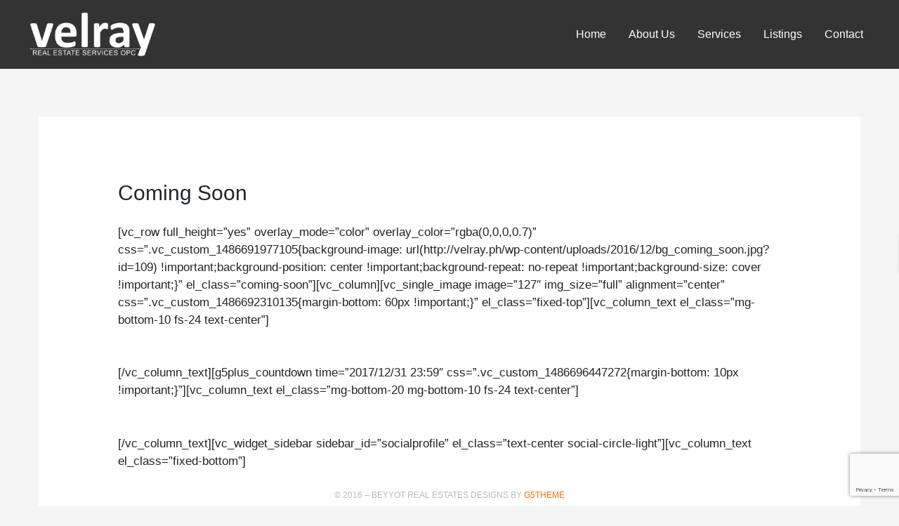

--- FILE ---
content_type: text/html; charset=utf-8
request_url: https://www.google.com/recaptcha/api2/anchor?ar=1&k=6LdV2G0pAAAAAPPyHG0y2Evr2uvQNWDWCIYkAMtj&co=aHR0cHM6Ly92ZWxyYXkucGg6NDQz&hl=en&v=PoyoqOPhxBO7pBk68S4YbpHZ&size=invisible&anchor-ms=20000&execute-ms=30000&cb=k671tfq177to
body_size: 48841
content:
<!DOCTYPE HTML><html dir="ltr" lang="en"><head><meta http-equiv="Content-Type" content="text/html; charset=UTF-8">
<meta http-equiv="X-UA-Compatible" content="IE=edge">
<title>reCAPTCHA</title>
<style type="text/css">
/* cyrillic-ext */
@font-face {
  font-family: 'Roboto';
  font-style: normal;
  font-weight: 400;
  font-stretch: 100%;
  src: url(//fonts.gstatic.com/s/roboto/v48/KFO7CnqEu92Fr1ME7kSn66aGLdTylUAMa3GUBHMdazTgWw.woff2) format('woff2');
  unicode-range: U+0460-052F, U+1C80-1C8A, U+20B4, U+2DE0-2DFF, U+A640-A69F, U+FE2E-FE2F;
}
/* cyrillic */
@font-face {
  font-family: 'Roboto';
  font-style: normal;
  font-weight: 400;
  font-stretch: 100%;
  src: url(//fonts.gstatic.com/s/roboto/v48/KFO7CnqEu92Fr1ME7kSn66aGLdTylUAMa3iUBHMdazTgWw.woff2) format('woff2');
  unicode-range: U+0301, U+0400-045F, U+0490-0491, U+04B0-04B1, U+2116;
}
/* greek-ext */
@font-face {
  font-family: 'Roboto';
  font-style: normal;
  font-weight: 400;
  font-stretch: 100%;
  src: url(//fonts.gstatic.com/s/roboto/v48/KFO7CnqEu92Fr1ME7kSn66aGLdTylUAMa3CUBHMdazTgWw.woff2) format('woff2');
  unicode-range: U+1F00-1FFF;
}
/* greek */
@font-face {
  font-family: 'Roboto';
  font-style: normal;
  font-weight: 400;
  font-stretch: 100%;
  src: url(//fonts.gstatic.com/s/roboto/v48/KFO7CnqEu92Fr1ME7kSn66aGLdTylUAMa3-UBHMdazTgWw.woff2) format('woff2');
  unicode-range: U+0370-0377, U+037A-037F, U+0384-038A, U+038C, U+038E-03A1, U+03A3-03FF;
}
/* math */
@font-face {
  font-family: 'Roboto';
  font-style: normal;
  font-weight: 400;
  font-stretch: 100%;
  src: url(//fonts.gstatic.com/s/roboto/v48/KFO7CnqEu92Fr1ME7kSn66aGLdTylUAMawCUBHMdazTgWw.woff2) format('woff2');
  unicode-range: U+0302-0303, U+0305, U+0307-0308, U+0310, U+0312, U+0315, U+031A, U+0326-0327, U+032C, U+032F-0330, U+0332-0333, U+0338, U+033A, U+0346, U+034D, U+0391-03A1, U+03A3-03A9, U+03B1-03C9, U+03D1, U+03D5-03D6, U+03F0-03F1, U+03F4-03F5, U+2016-2017, U+2034-2038, U+203C, U+2040, U+2043, U+2047, U+2050, U+2057, U+205F, U+2070-2071, U+2074-208E, U+2090-209C, U+20D0-20DC, U+20E1, U+20E5-20EF, U+2100-2112, U+2114-2115, U+2117-2121, U+2123-214F, U+2190, U+2192, U+2194-21AE, U+21B0-21E5, U+21F1-21F2, U+21F4-2211, U+2213-2214, U+2216-22FF, U+2308-230B, U+2310, U+2319, U+231C-2321, U+2336-237A, U+237C, U+2395, U+239B-23B7, U+23D0, U+23DC-23E1, U+2474-2475, U+25AF, U+25B3, U+25B7, U+25BD, U+25C1, U+25CA, U+25CC, U+25FB, U+266D-266F, U+27C0-27FF, U+2900-2AFF, U+2B0E-2B11, U+2B30-2B4C, U+2BFE, U+3030, U+FF5B, U+FF5D, U+1D400-1D7FF, U+1EE00-1EEFF;
}
/* symbols */
@font-face {
  font-family: 'Roboto';
  font-style: normal;
  font-weight: 400;
  font-stretch: 100%;
  src: url(//fonts.gstatic.com/s/roboto/v48/KFO7CnqEu92Fr1ME7kSn66aGLdTylUAMaxKUBHMdazTgWw.woff2) format('woff2');
  unicode-range: U+0001-000C, U+000E-001F, U+007F-009F, U+20DD-20E0, U+20E2-20E4, U+2150-218F, U+2190, U+2192, U+2194-2199, U+21AF, U+21E6-21F0, U+21F3, U+2218-2219, U+2299, U+22C4-22C6, U+2300-243F, U+2440-244A, U+2460-24FF, U+25A0-27BF, U+2800-28FF, U+2921-2922, U+2981, U+29BF, U+29EB, U+2B00-2BFF, U+4DC0-4DFF, U+FFF9-FFFB, U+10140-1018E, U+10190-1019C, U+101A0, U+101D0-101FD, U+102E0-102FB, U+10E60-10E7E, U+1D2C0-1D2D3, U+1D2E0-1D37F, U+1F000-1F0FF, U+1F100-1F1AD, U+1F1E6-1F1FF, U+1F30D-1F30F, U+1F315, U+1F31C, U+1F31E, U+1F320-1F32C, U+1F336, U+1F378, U+1F37D, U+1F382, U+1F393-1F39F, U+1F3A7-1F3A8, U+1F3AC-1F3AF, U+1F3C2, U+1F3C4-1F3C6, U+1F3CA-1F3CE, U+1F3D4-1F3E0, U+1F3ED, U+1F3F1-1F3F3, U+1F3F5-1F3F7, U+1F408, U+1F415, U+1F41F, U+1F426, U+1F43F, U+1F441-1F442, U+1F444, U+1F446-1F449, U+1F44C-1F44E, U+1F453, U+1F46A, U+1F47D, U+1F4A3, U+1F4B0, U+1F4B3, U+1F4B9, U+1F4BB, U+1F4BF, U+1F4C8-1F4CB, U+1F4D6, U+1F4DA, U+1F4DF, U+1F4E3-1F4E6, U+1F4EA-1F4ED, U+1F4F7, U+1F4F9-1F4FB, U+1F4FD-1F4FE, U+1F503, U+1F507-1F50B, U+1F50D, U+1F512-1F513, U+1F53E-1F54A, U+1F54F-1F5FA, U+1F610, U+1F650-1F67F, U+1F687, U+1F68D, U+1F691, U+1F694, U+1F698, U+1F6AD, U+1F6B2, U+1F6B9-1F6BA, U+1F6BC, U+1F6C6-1F6CF, U+1F6D3-1F6D7, U+1F6E0-1F6EA, U+1F6F0-1F6F3, U+1F6F7-1F6FC, U+1F700-1F7FF, U+1F800-1F80B, U+1F810-1F847, U+1F850-1F859, U+1F860-1F887, U+1F890-1F8AD, U+1F8B0-1F8BB, U+1F8C0-1F8C1, U+1F900-1F90B, U+1F93B, U+1F946, U+1F984, U+1F996, U+1F9E9, U+1FA00-1FA6F, U+1FA70-1FA7C, U+1FA80-1FA89, U+1FA8F-1FAC6, U+1FACE-1FADC, U+1FADF-1FAE9, U+1FAF0-1FAF8, U+1FB00-1FBFF;
}
/* vietnamese */
@font-face {
  font-family: 'Roboto';
  font-style: normal;
  font-weight: 400;
  font-stretch: 100%;
  src: url(//fonts.gstatic.com/s/roboto/v48/KFO7CnqEu92Fr1ME7kSn66aGLdTylUAMa3OUBHMdazTgWw.woff2) format('woff2');
  unicode-range: U+0102-0103, U+0110-0111, U+0128-0129, U+0168-0169, U+01A0-01A1, U+01AF-01B0, U+0300-0301, U+0303-0304, U+0308-0309, U+0323, U+0329, U+1EA0-1EF9, U+20AB;
}
/* latin-ext */
@font-face {
  font-family: 'Roboto';
  font-style: normal;
  font-weight: 400;
  font-stretch: 100%;
  src: url(//fonts.gstatic.com/s/roboto/v48/KFO7CnqEu92Fr1ME7kSn66aGLdTylUAMa3KUBHMdazTgWw.woff2) format('woff2');
  unicode-range: U+0100-02BA, U+02BD-02C5, U+02C7-02CC, U+02CE-02D7, U+02DD-02FF, U+0304, U+0308, U+0329, U+1D00-1DBF, U+1E00-1E9F, U+1EF2-1EFF, U+2020, U+20A0-20AB, U+20AD-20C0, U+2113, U+2C60-2C7F, U+A720-A7FF;
}
/* latin */
@font-face {
  font-family: 'Roboto';
  font-style: normal;
  font-weight: 400;
  font-stretch: 100%;
  src: url(//fonts.gstatic.com/s/roboto/v48/KFO7CnqEu92Fr1ME7kSn66aGLdTylUAMa3yUBHMdazQ.woff2) format('woff2');
  unicode-range: U+0000-00FF, U+0131, U+0152-0153, U+02BB-02BC, U+02C6, U+02DA, U+02DC, U+0304, U+0308, U+0329, U+2000-206F, U+20AC, U+2122, U+2191, U+2193, U+2212, U+2215, U+FEFF, U+FFFD;
}
/* cyrillic-ext */
@font-face {
  font-family: 'Roboto';
  font-style: normal;
  font-weight: 500;
  font-stretch: 100%;
  src: url(//fonts.gstatic.com/s/roboto/v48/KFO7CnqEu92Fr1ME7kSn66aGLdTylUAMa3GUBHMdazTgWw.woff2) format('woff2');
  unicode-range: U+0460-052F, U+1C80-1C8A, U+20B4, U+2DE0-2DFF, U+A640-A69F, U+FE2E-FE2F;
}
/* cyrillic */
@font-face {
  font-family: 'Roboto';
  font-style: normal;
  font-weight: 500;
  font-stretch: 100%;
  src: url(//fonts.gstatic.com/s/roboto/v48/KFO7CnqEu92Fr1ME7kSn66aGLdTylUAMa3iUBHMdazTgWw.woff2) format('woff2');
  unicode-range: U+0301, U+0400-045F, U+0490-0491, U+04B0-04B1, U+2116;
}
/* greek-ext */
@font-face {
  font-family: 'Roboto';
  font-style: normal;
  font-weight: 500;
  font-stretch: 100%;
  src: url(//fonts.gstatic.com/s/roboto/v48/KFO7CnqEu92Fr1ME7kSn66aGLdTylUAMa3CUBHMdazTgWw.woff2) format('woff2');
  unicode-range: U+1F00-1FFF;
}
/* greek */
@font-face {
  font-family: 'Roboto';
  font-style: normal;
  font-weight: 500;
  font-stretch: 100%;
  src: url(//fonts.gstatic.com/s/roboto/v48/KFO7CnqEu92Fr1ME7kSn66aGLdTylUAMa3-UBHMdazTgWw.woff2) format('woff2');
  unicode-range: U+0370-0377, U+037A-037F, U+0384-038A, U+038C, U+038E-03A1, U+03A3-03FF;
}
/* math */
@font-face {
  font-family: 'Roboto';
  font-style: normal;
  font-weight: 500;
  font-stretch: 100%;
  src: url(//fonts.gstatic.com/s/roboto/v48/KFO7CnqEu92Fr1ME7kSn66aGLdTylUAMawCUBHMdazTgWw.woff2) format('woff2');
  unicode-range: U+0302-0303, U+0305, U+0307-0308, U+0310, U+0312, U+0315, U+031A, U+0326-0327, U+032C, U+032F-0330, U+0332-0333, U+0338, U+033A, U+0346, U+034D, U+0391-03A1, U+03A3-03A9, U+03B1-03C9, U+03D1, U+03D5-03D6, U+03F0-03F1, U+03F4-03F5, U+2016-2017, U+2034-2038, U+203C, U+2040, U+2043, U+2047, U+2050, U+2057, U+205F, U+2070-2071, U+2074-208E, U+2090-209C, U+20D0-20DC, U+20E1, U+20E5-20EF, U+2100-2112, U+2114-2115, U+2117-2121, U+2123-214F, U+2190, U+2192, U+2194-21AE, U+21B0-21E5, U+21F1-21F2, U+21F4-2211, U+2213-2214, U+2216-22FF, U+2308-230B, U+2310, U+2319, U+231C-2321, U+2336-237A, U+237C, U+2395, U+239B-23B7, U+23D0, U+23DC-23E1, U+2474-2475, U+25AF, U+25B3, U+25B7, U+25BD, U+25C1, U+25CA, U+25CC, U+25FB, U+266D-266F, U+27C0-27FF, U+2900-2AFF, U+2B0E-2B11, U+2B30-2B4C, U+2BFE, U+3030, U+FF5B, U+FF5D, U+1D400-1D7FF, U+1EE00-1EEFF;
}
/* symbols */
@font-face {
  font-family: 'Roboto';
  font-style: normal;
  font-weight: 500;
  font-stretch: 100%;
  src: url(//fonts.gstatic.com/s/roboto/v48/KFO7CnqEu92Fr1ME7kSn66aGLdTylUAMaxKUBHMdazTgWw.woff2) format('woff2');
  unicode-range: U+0001-000C, U+000E-001F, U+007F-009F, U+20DD-20E0, U+20E2-20E4, U+2150-218F, U+2190, U+2192, U+2194-2199, U+21AF, U+21E6-21F0, U+21F3, U+2218-2219, U+2299, U+22C4-22C6, U+2300-243F, U+2440-244A, U+2460-24FF, U+25A0-27BF, U+2800-28FF, U+2921-2922, U+2981, U+29BF, U+29EB, U+2B00-2BFF, U+4DC0-4DFF, U+FFF9-FFFB, U+10140-1018E, U+10190-1019C, U+101A0, U+101D0-101FD, U+102E0-102FB, U+10E60-10E7E, U+1D2C0-1D2D3, U+1D2E0-1D37F, U+1F000-1F0FF, U+1F100-1F1AD, U+1F1E6-1F1FF, U+1F30D-1F30F, U+1F315, U+1F31C, U+1F31E, U+1F320-1F32C, U+1F336, U+1F378, U+1F37D, U+1F382, U+1F393-1F39F, U+1F3A7-1F3A8, U+1F3AC-1F3AF, U+1F3C2, U+1F3C4-1F3C6, U+1F3CA-1F3CE, U+1F3D4-1F3E0, U+1F3ED, U+1F3F1-1F3F3, U+1F3F5-1F3F7, U+1F408, U+1F415, U+1F41F, U+1F426, U+1F43F, U+1F441-1F442, U+1F444, U+1F446-1F449, U+1F44C-1F44E, U+1F453, U+1F46A, U+1F47D, U+1F4A3, U+1F4B0, U+1F4B3, U+1F4B9, U+1F4BB, U+1F4BF, U+1F4C8-1F4CB, U+1F4D6, U+1F4DA, U+1F4DF, U+1F4E3-1F4E6, U+1F4EA-1F4ED, U+1F4F7, U+1F4F9-1F4FB, U+1F4FD-1F4FE, U+1F503, U+1F507-1F50B, U+1F50D, U+1F512-1F513, U+1F53E-1F54A, U+1F54F-1F5FA, U+1F610, U+1F650-1F67F, U+1F687, U+1F68D, U+1F691, U+1F694, U+1F698, U+1F6AD, U+1F6B2, U+1F6B9-1F6BA, U+1F6BC, U+1F6C6-1F6CF, U+1F6D3-1F6D7, U+1F6E0-1F6EA, U+1F6F0-1F6F3, U+1F6F7-1F6FC, U+1F700-1F7FF, U+1F800-1F80B, U+1F810-1F847, U+1F850-1F859, U+1F860-1F887, U+1F890-1F8AD, U+1F8B0-1F8BB, U+1F8C0-1F8C1, U+1F900-1F90B, U+1F93B, U+1F946, U+1F984, U+1F996, U+1F9E9, U+1FA00-1FA6F, U+1FA70-1FA7C, U+1FA80-1FA89, U+1FA8F-1FAC6, U+1FACE-1FADC, U+1FADF-1FAE9, U+1FAF0-1FAF8, U+1FB00-1FBFF;
}
/* vietnamese */
@font-face {
  font-family: 'Roboto';
  font-style: normal;
  font-weight: 500;
  font-stretch: 100%;
  src: url(//fonts.gstatic.com/s/roboto/v48/KFO7CnqEu92Fr1ME7kSn66aGLdTylUAMa3OUBHMdazTgWw.woff2) format('woff2');
  unicode-range: U+0102-0103, U+0110-0111, U+0128-0129, U+0168-0169, U+01A0-01A1, U+01AF-01B0, U+0300-0301, U+0303-0304, U+0308-0309, U+0323, U+0329, U+1EA0-1EF9, U+20AB;
}
/* latin-ext */
@font-face {
  font-family: 'Roboto';
  font-style: normal;
  font-weight: 500;
  font-stretch: 100%;
  src: url(//fonts.gstatic.com/s/roboto/v48/KFO7CnqEu92Fr1ME7kSn66aGLdTylUAMa3KUBHMdazTgWw.woff2) format('woff2');
  unicode-range: U+0100-02BA, U+02BD-02C5, U+02C7-02CC, U+02CE-02D7, U+02DD-02FF, U+0304, U+0308, U+0329, U+1D00-1DBF, U+1E00-1E9F, U+1EF2-1EFF, U+2020, U+20A0-20AB, U+20AD-20C0, U+2113, U+2C60-2C7F, U+A720-A7FF;
}
/* latin */
@font-face {
  font-family: 'Roboto';
  font-style: normal;
  font-weight: 500;
  font-stretch: 100%;
  src: url(//fonts.gstatic.com/s/roboto/v48/KFO7CnqEu92Fr1ME7kSn66aGLdTylUAMa3yUBHMdazQ.woff2) format('woff2');
  unicode-range: U+0000-00FF, U+0131, U+0152-0153, U+02BB-02BC, U+02C6, U+02DA, U+02DC, U+0304, U+0308, U+0329, U+2000-206F, U+20AC, U+2122, U+2191, U+2193, U+2212, U+2215, U+FEFF, U+FFFD;
}
/* cyrillic-ext */
@font-face {
  font-family: 'Roboto';
  font-style: normal;
  font-weight: 900;
  font-stretch: 100%;
  src: url(//fonts.gstatic.com/s/roboto/v48/KFO7CnqEu92Fr1ME7kSn66aGLdTylUAMa3GUBHMdazTgWw.woff2) format('woff2');
  unicode-range: U+0460-052F, U+1C80-1C8A, U+20B4, U+2DE0-2DFF, U+A640-A69F, U+FE2E-FE2F;
}
/* cyrillic */
@font-face {
  font-family: 'Roboto';
  font-style: normal;
  font-weight: 900;
  font-stretch: 100%;
  src: url(//fonts.gstatic.com/s/roboto/v48/KFO7CnqEu92Fr1ME7kSn66aGLdTylUAMa3iUBHMdazTgWw.woff2) format('woff2');
  unicode-range: U+0301, U+0400-045F, U+0490-0491, U+04B0-04B1, U+2116;
}
/* greek-ext */
@font-face {
  font-family: 'Roboto';
  font-style: normal;
  font-weight: 900;
  font-stretch: 100%;
  src: url(//fonts.gstatic.com/s/roboto/v48/KFO7CnqEu92Fr1ME7kSn66aGLdTylUAMa3CUBHMdazTgWw.woff2) format('woff2');
  unicode-range: U+1F00-1FFF;
}
/* greek */
@font-face {
  font-family: 'Roboto';
  font-style: normal;
  font-weight: 900;
  font-stretch: 100%;
  src: url(//fonts.gstatic.com/s/roboto/v48/KFO7CnqEu92Fr1ME7kSn66aGLdTylUAMa3-UBHMdazTgWw.woff2) format('woff2');
  unicode-range: U+0370-0377, U+037A-037F, U+0384-038A, U+038C, U+038E-03A1, U+03A3-03FF;
}
/* math */
@font-face {
  font-family: 'Roboto';
  font-style: normal;
  font-weight: 900;
  font-stretch: 100%;
  src: url(//fonts.gstatic.com/s/roboto/v48/KFO7CnqEu92Fr1ME7kSn66aGLdTylUAMawCUBHMdazTgWw.woff2) format('woff2');
  unicode-range: U+0302-0303, U+0305, U+0307-0308, U+0310, U+0312, U+0315, U+031A, U+0326-0327, U+032C, U+032F-0330, U+0332-0333, U+0338, U+033A, U+0346, U+034D, U+0391-03A1, U+03A3-03A9, U+03B1-03C9, U+03D1, U+03D5-03D6, U+03F0-03F1, U+03F4-03F5, U+2016-2017, U+2034-2038, U+203C, U+2040, U+2043, U+2047, U+2050, U+2057, U+205F, U+2070-2071, U+2074-208E, U+2090-209C, U+20D0-20DC, U+20E1, U+20E5-20EF, U+2100-2112, U+2114-2115, U+2117-2121, U+2123-214F, U+2190, U+2192, U+2194-21AE, U+21B0-21E5, U+21F1-21F2, U+21F4-2211, U+2213-2214, U+2216-22FF, U+2308-230B, U+2310, U+2319, U+231C-2321, U+2336-237A, U+237C, U+2395, U+239B-23B7, U+23D0, U+23DC-23E1, U+2474-2475, U+25AF, U+25B3, U+25B7, U+25BD, U+25C1, U+25CA, U+25CC, U+25FB, U+266D-266F, U+27C0-27FF, U+2900-2AFF, U+2B0E-2B11, U+2B30-2B4C, U+2BFE, U+3030, U+FF5B, U+FF5D, U+1D400-1D7FF, U+1EE00-1EEFF;
}
/* symbols */
@font-face {
  font-family: 'Roboto';
  font-style: normal;
  font-weight: 900;
  font-stretch: 100%;
  src: url(//fonts.gstatic.com/s/roboto/v48/KFO7CnqEu92Fr1ME7kSn66aGLdTylUAMaxKUBHMdazTgWw.woff2) format('woff2');
  unicode-range: U+0001-000C, U+000E-001F, U+007F-009F, U+20DD-20E0, U+20E2-20E4, U+2150-218F, U+2190, U+2192, U+2194-2199, U+21AF, U+21E6-21F0, U+21F3, U+2218-2219, U+2299, U+22C4-22C6, U+2300-243F, U+2440-244A, U+2460-24FF, U+25A0-27BF, U+2800-28FF, U+2921-2922, U+2981, U+29BF, U+29EB, U+2B00-2BFF, U+4DC0-4DFF, U+FFF9-FFFB, U+10140-1018E, U+10190-1019C, U+101A0, U+101D0-101FD, U+102E0-102FB, U+10E60-10E7E, U+1D2C0-1D2D3, U+1D2E0-1D37F, U+1F000-1F0FF, U+1F100-1F1AD, U+1F1E6-1F1FF, U+1F30D-1F30F, U+1F315, U+1F31C, U+1F31E, U+1F320-1F32C, U+1F336, U+1F378, U+1F37D, U+1F382, U+1F393-1F39F, U+1F3A7-1F3A8, U+1F3AC-1F3AF, U+1F3C2, U+1F3C4-1F3C6, U+1F3CA-1F3CE, U+1F3D4-1F3E0, U+1F3ED, U+1F3F1-1F3F3, U+1F3F5-1F3F7, U+1F408, U+1F415, U+1F41F, U+1F426, U+1F43F, U+1F441-1F442, U+1F444, U+1F446-1F449, U+1F44C-1F44E, U+1F453, U+1F46A, U+1F47D, U+1F4A3, U+1F4B0, U+1F4B3, U+1F4B9, U+1F4BB, U+1F4BF, U+1F4C8-1F4CB, U+1F4D6, U+1F4DA, U+1F4DF, U+1F4E3-1F4E6, U+1F4EA-1F4ED, U+1F4F7, U+1F4F9-1F4FB, U+1F4FD-1F4FE, U+1F503, U+1F507-1F50B, U+1F50D, U+1F512-1F513, U+1F53E-1F54A, U+1F54F-1F5FA, U+1F610, U+1F650-1F67F, U+1F687, U+1F68D, U+1F691, U+1F694, U+1F698, U+1F6AD, U+1F6B2, U+1F6B9-1F6BA, U+1F6BC, U+1F6C6-1F6CF, U+1F6D3-1F6D7, U+1F6E0-1F6EA, U+1F6F0-1F6F3, U+1F6F7-1F6FC, U+1F700-1F7FF, U+1F800-1F80B, U+1F810-1F847, U+1F850-1F859, U+1F860-1F887, U+1F890-1F8AD, U+1F8B0-1F8BB, U+1F8C0-1F8C1, U+1F900-1F90B, U+1F93B, U+1F946, U+1F984, U+1F996, U+1F9E9, U+1FA00-1FA6F, U+1FA70-1FA7C, U+1FA80-1FA89, U+1FA8F-1FAC6, U+1FACE-1FADC, U+1FADF-1FAE9, U+1FAF0-1FAF8, U+1FB00-1FBFF;
}
/* vietnamese */
@font-face {
  font-family: 'Roboto';
  font-style: normal;
  font-weight: 900;
  font-stretch: 100%;
  src: url(//fonts.gstatic.com/s/roboto/v48/KFO7CnqEu92Fr1ME7kSn66aGLdTylUAMa3OUBHMdazTgWw.woff2) format('woff2');
  unicode-range: U+0102-0103, U+0110-0111, U+0128-0129, U+0168-0169, U+01A0-01A1, U+01AF-01B0, U+0300-0301, U+0303-0304, U+0308-0309, U+0323, U+0329, U+1EA0-1EF9, U+20AB;
}
/* latin-ext */
@font-face {
  font-family: 'Roboto';
  font-style: normal;
  font-weight: 900;
  font-stretch: 100%;
  src: url(//fonts.gstatic.com/s/roboto/v48/KFO7CnqEu92Fr1ME7kSn66aGLdTylUAMa3KUBHMdazTgWw.woff2) format('woff2');
  unicode-range: U+0100-02BA, U+02BD-02C5, U+02C7-02CC, U+02CE-02D7, U+02DD-02FF, U+0304, U+0308, U+0329, U+1D00-1DBF, U+1E00-1E9F, U+1EF2-1EFF, U+2020, U+20A0-20AB, U+20AD-20C0, U+2113, U+2C60-2C7F, U+A720-A7FF;
}
/* latin */
@font-face {
  font-family: 'Roboto';
  font-style: normal;
  font-weight: 900;
  font-stretch: 100%;
  src: url(//fonts.gstatic.com/s/roboto/v48/KFO7CnqEu92Fr1ME7kSn66aGLdTylUAMa3yUBHMdazQ.woff2) format('woff2');
  unicode-range: U+0000-00FF, U+0131, U+0152-0153, U+02BB-02BC, U+02C6, U+02DA, U+02DC, U+0304, U+0308, U+0329, U+2000-206F, U+20AC, U+2122, U+2191, U+2193, U+2212, U+2215, U+FEFF, U+FFFD;
}

</style>
<link rel="stylesheet" type="text/css" href="https://www.gstatic.com/recaptcha/releases/PoyoqOPhxBO7pBk68S4YbpHZ/styles__ltr.css">
<script nonce="FYETqED3qYwaUILMITXekA" type="text/javascript">window['__recaptcha_api'] = 'https://www.google.com/recaptcha/api2/';</script>
<script type="text/javascript" src="https://www.gstatic.com/recaptcha/releases/PoyoqOPhxBO7pBk68S4YbpHZ/recaptcha__en.js" nonce="FYETqED3qYwaUILMITXekA">
      
    </script></head>
<body><div id="rc-anchor-alert" class="rc-anchor-alert"></div>
<input type="hidden" id="recaptcha-token" value="[base64]">
<script type="text/javascript" nonce="FYETqED3qYwaUILMITXekA">
      recaptcha.anchor.Main.init("[\x22ainput\x22,[\x22bgdata\x22,\x22\x22,\[base64]/[base64]/MjU1Ong/[base64]/[base64]/[base64]/[base64]/[base64]/[base64]/[base64]/[base64]/[base64]/[base64]/[base64]/[base64]/[base64]/[base64]/[base64]\\u003d\x22,\[base64]\x22,\[base64]/CoMK8RcKoCGl1SWhtSsOHbcO9w5pnw47Dv8KGwoHCkcKUw5jCqHVJUi8GBCVKUx1tw6nCn8KZAcOMVSDCt0XDssOHwr/DmxjDo8K/[base64]/ClCgvwqrCtjHCjMKdw6LDtcOGGMOnw4bDtsKqfRwqMcK7w6bDp01Bw7XDvE3DpcKFNFDDplNTWWwmw5vCu17CpMKnwpDDmVpvwoEYw5VpwqcfWF/DgDDDgcKMw4/DjMKFXsKqcWZ4bgnDlMKNES3DsUsDwr/Cvm5Cw6sNB1RZdDVcwrTCtMKULzcMwonCglpEw44Pwr3CtMODdR3DkcKuwpPCgX7DjRVQw4nCjMKTN8KDwonCncOww5BCwpJ3E8OZBcKmF8OVwovCuMKtw6HDiXjCtS7DvMOJTsKkw77CjMKVTsOswps1XjLCoT/DmmVuwo3Cph9DwoTDtMOHF8OCZ8ODFCfDk2TCo8OJCsObwrVhw4rCp8KtwojDtRsWCsOSAGPCkWrCn3zCrnTDqlQdwrcTK8KJw4zDicKLwrRWaGnCqU1IBGLDlcOuQMKmZjtLw5UUU8OcZcOTwprCtcOnFgPDqsKxwpfDvxNhwqHCr8O+OMOcXsO8JCDCpMO/fcODfy8Tw7sewrrClcOlLcOIKMOdwo/[base64]/Cv8O8Q8OOMcO1w5fDknlnMU/DkBbDt8ObwpPDrFjDlsOcOBPCj8Kow6gIYWrCnTTDoSjDgSjCnDExw7XDvUxjQgEEcMKzQDIOWjvCo8K0bVMkY8O5McOLwqsyw5gUXMKCUmk6wpHCmMKHCjrDq8K/PsK2w4J9woQUXzlAwqzCmD3DhDdSwqtDw7Y1AsOgwppEeR/Cv8KpVE0Ew67DgMKzwoLDpcOGwpLDmG3CjwzCtFnDjXvDj8KERWXCsHYEMMKHw6hCw4DDhm7DvcOOFEDDp0/CusO6ccOyOcOfwp/Ctnx6w402wr01JMKEw41dwprDrmjDtsOoCHDCpkMeUcOmJEzCkyEWIG9/[base64]/CvsOqwqUITMOYwq4pwqpxF8Ood0sWOMOzwqhbRXA/w68MUcKwwo4UwqYmFsK2WE3Dp8Ocw6QRw6/[base64]/A8KvSMObLwwowqg+wrTCjsK9McOIUMOpwodqMMOGwo8jw63CqcOowpV8w5w7wrPDrRUbRwXDtMO4UsKewoDDk8KAHsKpfsOmD0jDg8Kkw53CtjtCwozDt8KPPcOsw4cQLcOQw6nClgl2GlU8woAzaWDDs2hOw5fCpsKZwrNxwq7Dh8OIwrrClsKSPn/ColHCtDnDgMKqw7xKQMKKeMKOwo1fETnCqEzDmF0YwrB/[base64]/[base64]/[base64]/CjyYdw4fCo8KSKX0jRMKKwrYhw4wZCAfDrMKYfcKAEGzCj0HDsMKbw75TbF16ckNcwoQDwpxpw4LDsMK/[base64]/Cl8OidsK/[base64]/Di8KmwqrDrcOXLcKnUk4NeRFpHwXDqHgCwr/CkmPCp8OOJwANc8KLWwrDvjrCnGbDpMO7NcKHdCjDt8K/fGDDmsOTOMOIUkfCtUPDpwPDrTFtccK8wqAkw6XCmsKvw6TCgVTDt3ppFRpANmsHX8KGNyVVw4/DncK+CxE7BcO9LSdAwqjDg8Oawp1Nw4LDpFjDqhLDhsKRBDLClwl4Pnh2Cm83w5IKw6PChkTCi8OTwqjCjmkHwoDCmmEGwq3CtxV6fTLCtiTCosO+w5Vzwp3CtsO7w5/CucKlw7Z5QHccIMKXZmkyw5HChcO5OMOPOMO4AMKxw4vCiy4gLcOMWMOawoFaw4zDuCDDiRHCp8KCwprDnTBtHcKqTF18A1/CusOHwqMZw4/[base64]/CocK3w6rDu8OsVDLChlHCmWLDgj3CksK8ZcKtM8OrwoRuM8KGw5JcS8KpwrQXTcOzw6pAInR3XDjCtsOZMRPCiCvDh2XDhEfDkBFobcKsRxM1w6XDnMKqwotOwotICsOGf27DsizCn8O3w5NxaQDDi8OYwqtidMOTwpLCtcKzbsOow5bCuioHw4nDkAMsf8Kpwo/[base64]/CqMOPNMKPWHtCw4RzCizDk8OMf1/DuDROwrrCpMKqw4Ifw7XCmMK3U8KgbnDCo0nCgsOKw5PCnVwYwqTDsMOtwpTDqhAGwqpyw5t1XcKYFcKzwp/DmEdFw4wvwpnDkC4nwqTDkMKVYQLDisO6BMOLKTYVK1XCvydKwo/DvsOEdsOxwqXClMOwIwAKw791wr0KUsKmP8KING4HOcOxTH0uw7MmIMOJw4DCm30GdsKxOcOSd8K/wq8Gwrggw5bCmsKswoXDuyAPTDbCqsOzw5Z1w7BqB3rCjgHDk8O/MirDncKgwoDCpsK9w5DDrykOUEsGw4pdwrnDkcKtwpZXHcOAwozDmAJXwpvCs3XDuybDn8KPwoktwqoFY2tqwopUHMKdwr4OZD/CjA/CqGZaw4xewrFJP2bDnT7DjsK9wpA/LcOww7XCmMOobQAlw7t/[base64]/CgcKPBMOrwpXDjX0gSFxnCQbCvcOjw5TDt8OHwrZIQcKiTTB8w4nDlQcmwprDnMKLM3PDo8KWwqNDE1XCuEUJw4wzw4bCqFQgEcOuYBM2w608FsOYwopdw5MdfsO0XcOow7VPDQ3DrwPCtsKXdcOcF8KPbsK+w5XCksKbwrs/w4TCr3YKw7bDlA7CtG0Rw4o7N8KzLiHChcOswrTCtsOuecKpCsKTU2E9w6lrw79SUMOJw4fCkzHDgHxZNMOPEcK8wrLChcKfworCv8OCwo7Cs8KFbMKUPA52DMK/[base64]/DlhzDmsKdw7bDjMOcPQEVw5EVw6XDr8Oxwp0PSsKmHVzCssOKwqzCmsKcw5DDknjCgDbClMObwpHDscOtwppZwqNYNMKMwoAHwr0LXsOGwr4VRcOKw4RdSMKzwqpuw61Hw4HCjjfDlRfCvUvClsOZKsOew610wq/Ct8OQVcObIhQ/[base64]/e1vDhDnCiMOYTVFCZFxuwqhAAsKkw4s+w6LCtVAaw5zDnHTCv8OZwpTCpV7DmhvDtERnwobDnG8fbsOkflTCqjnCrMKPw4gDSAUNw4xMLcOtd8OOHnQwaADChl/DmcK3AsO5c8OnUirDlMOrf8OOMUvDjhjDgMKcMcOYw6fDpjUgETgHwp3DkMK9w7HDqcOIw7vCkMK5fgZcw4/DjEXDoMOnwpkETUDCg8OIayJlwoXDr8K5w4Q8w6DCryt1w4ACwrA0dl3DkCUnw7LDgcOSOcKPw6Z5EQBAPRHDscKyHHXCqcOtOHB1wqLCsVAVw4/DmMOqCMOJw7nCicOyS0ECecOnw7gbUcOMUHUMFcOsw5jChcOmw6vCjcO/bsOBwoogRsKewrzClRbDoMO7bnXDtiEewqFdwpDCssO/wpJOQnzDlsO0CxVAM3Jlw4PDoU1swobCgMKHUcOaCnJ2w64hNsKnw5HCusOlwrLCgcOFTUV3KA5CA1sSwrrDundjecOcwrIowqtHAsKtPsK+Z8KJw5/DlsKObcOvwr7Cm8KIwr1Nw4kRwrcGQ8K3cBhAwrjDisKXwp3CkcOZw5rDgnDCp1PDhcOKwqRjwrHCkcKFfcK6wq1RaMOww7jCkTY+CsKCwqU3w7QYwoDDnMKiwqV5FsKhVMOnwqTDlzrDiWbDlGZdeCU9Ak/Cm8KSQMOFCmQKGmPDkQVTJQ85w58VU1nCuSo9LCTCni9pwrFawpguf8OZPMOSwp3DhMOpG8KHw4YVLwMaScKfwoXDsMOEw6Jtw6cnw7rDgsKCacOCwpAmZcKnwooBw57CvsKHw7YfBMKKDMKgf8K5woMCw6xSw5oGw5rChSc9w5HCjcK7w7lgL8K3Di/CrsKSUwTCqVrDjsOowr/[base64]/CjQLCmCzCmsORTsKsMMKow5vCocOOBsONfcOCw63DgDbCgX/Dgl9pw6DCu8OWAzJVwpTDohZew6EYw48xwoVuPCwowrEJwp5hCBcVRw3DokLDvcOgTjdlwokNYDPCnHdlBsKLBcK1w7zCmA3Do8KBwqzCrsKgdMOIbmbCl21lwq7Cnl/[base64]/[base64]/[base64]/[base64]/[base64]/DmsKqKRN4w7tow4NYwp3DkVXDtsO8FWPDnsOnw7hlwoMBwpALw5rCuFZoBcKbVsKgwrhrw5snW8OtTiszMHvCkwvCtMOYwr/CulhYw5PCsEDDnsKYVRXCiMO7McOVw7gxOG/[base64]/wrLDmcKec1bCjHscwrDDn3hEwpLDusO4wqdFw6bCox98AEnDpcOww6ZdKMOtwpTDn0jDi8OUcRbCj28ywqjCgsOqw7gXwrIibMKXJXsMW8K2woQnXMOrcsOjwozCo8Ohw5/DvDF4ZcOSNMKGAx/CpXoSwqIJwo1YYsObwobDnx3CpD0pbsK1RMO+w78VOzUZKBgCa8K2wrnCkDnDuMKmwr/Ckg4+eiYLfUtfw50Nwp/Dm1Fuw5fDoTjChRbDhcOtX8OpN8OVwotvWA/[base64]/RlLDiWTCtm4MZVwlX13DnDnCvFTDrcKCBSorXsOawrLCoULCiyzDmMKIwpjChcOowqoRw49aCVXDqn7CrGPDtAzDp1rCnsOhKcOhXMKFwoPDoUEUQXzCgcO+wqByw6l9Rz7DoCYfXhFdw708EiNhw4p+w57DpcO/wrJxasKjwp5FK2Jfa1TDq8OeKcOPQsO7XyVowrVfJ8KPYltowo4tw6USw4HDmsOcwpsMbgrDr8KUw5fDqTIDCFN7MsKAPFbCo8KJwo12YsOVQkIWH8O8UcOBwrMkO3greMOLRH7DkCPCn8Kiw6XCncO5XMONw4QSw6XDmMKyHz/CncKDWMOAAxN8VMOfCEvCizoHw67DvwzDqX7CugXDvT3DrGotwqbCpjbDqsOmJx8TMMORwrp1w6AFw6/Dihp/w5daNMOleRrCrsOUF8KiXCfCizvDuhcsJCsBKMOeM8Oiw7QOw4VBN8OHwoTDs0EqFHHCrMKRwqFaCsOMNGTDjsKHw4XCjsKUw6wawr05YyRBBATDjyfCpGrDpk/CpMKXP8Oza8OwJ1nDocO3DBbDplU3DlbDscKME8ObwpQPdHEjVcOTR8KswrU5TMKZw5fDomQVQCnCnhdywqgyw7bDkF7DpHcXw7J/w57DinzCv8KQFMOYwrjCr3cSwqnDj0NQSsKjaGUOw7JWw6kbw55DwpNfasOoP8OaVcOVe8O/P8Obw7fDlBzCu1rCqsKjwoDDu8KsQmPCjjITwpLCpMO6wp3ClcOBMB9rwrh0wp/DjRJyKsOvw4fCpBE4w5Z4w7QxbcOowprDqEAwalJnFcKuO8O6wogWGMOkdF3DoMKzEMO6P8OIwrEMYsOATsKuw4ZFYRnCrTvDuTl/w61MZ1bDvcKTZcKQwpgRacKGWMKaJUXCq8OpecKIw4XCqcKIFHh6wpB5wqnDu2lpwr7Dn0NdwrfCo8KaGDtAAyIcacOYAX3Crx9jbzV0HmXDiCrCr8OaAG4lw5lhG8OOJcKVXMOqw5N0wr/[base64]/Cs23CosOPTsKQOMOHWWRkwrnDmi8jwoPCjgRNQMOIw6AZKEF3wqnDvMOlWsK0B1Ukf23DlsKYw69hw6bDrDTCjxzCuibDon5SwqDDqsKxw5EWJcOww4PCtsKaw4EcV8KzwofCj8KwSsOkScOIw5F+RwJowpbDr0bDuMOgc8O6w5krwoZXGsO1TsOjw7UNw44mFD/DvkEtwpfCvg0jw4MqBBfCm8K/w4fCm13CiDBnfMOKST3Cg8OuwofDtsOLw5nCgEACE8KWwoMPUlfCkcOSwrYkMzABw7/ClMKcPsKRw4dWRFnCssKEwosQw4Z0H8Ktw7PDo8O+wr/Dk8ODSmHDpF5wP0zCgWl0Sig/[base64]/CpMOWCsKdwq7DqcOIw6MFQcKTw64IRDrDixEiecKbw6PCp8Oqw70bdlPDghXDtcOtXg3DgxFSbsKMPiPDr8OwTsOAPcOowrVcEcORw5/CvMOqwrXCsTNBExrDnxoXw69ew6cGW8Kfwr7CqsKsw5dvw6HCkxwpw6TCq8KkwrLDh04KwoVewoMPLcKrw5LCpjPCuELCosOFcMKFw7LDkMKgCsOfwpDCgMO8w4E/w79WTV/[base64]/[base64]/Chw7CnV5fw5gPwp3DsjwuSMOVCMOjBcOlw4PDpmgnSVnCi8K2woMOw4J6wrXCgcKtw4Z5DnJ1JMOgTMOVwqQfw68dwrcOW8OxwoBsw5h+wr8lw53Dp8O1FcOpcQ1Iw77DtMK8RsKwfCPCucODwrrCsMOtwqE4BcOHwpXCon3DocK2w4rChMOHQMOTwrvCgsONNMKQwp/[base64]/w7kcCsKGK3k9GsKMQcOBwplhS8KETB7CoMKiwqPDkMOCZMOsDQzCnMKqw7XCiyfDucKow5FUw6gswq3DosK/w4kNMhsCbMKyw405w4XCiww9wow2Q8O2w5Mtwo4NMsOkecKQw4bDvsKyYsKiwq8Iw5rDlcKTIAsnO8KtMATCusOewqVdw6JlwpcywrDDgcK9UcKXw4bCpcKbw64gKUbDocKfw4DChcKXHghgw5XDtcKZOV7Cv8OBwqTDjcO4w4vCisORw4IPw6/ChcORQsOya8OCRjXDvHvCs8KPRQfCmMOOwpHDjcOpBk4cFmkAw65uwrVFw5UVw4pUE33Cq2/DkR7DgGMvXcOjEiEewq4qwpnCjhfChsOrwrJIQMKiaQDDhB/DnMK6eFPCpUPClRl2acOZXWMESUrDmMO3w6o4wo8/[base64]/ChsKkHcOqOT89M8O1wpwpwoXCn8KdZsOawpHDt0DDmcKVTcKTTsK8w6pcw5jDiC1Xw4LDlsKSw5zDgkPDtcOaZsKvBkpEIRYjehNDw7tdVcK2CsKxw6TCp8OHwrHDhS7DocKwDU/ChVLCocObwqJiSCIwwrgnwoNkw4vDosOMw6LDlcOKdcKXLCYBw6ojw6NNwp0Sw7DDmcOQcxXCvcKsY2PDkTXDrgXDlMOMwrzCocOHYMKvR8O6w54MLMOWD8KNw4gwOkXCsG/[base64]/Dv2QewrMjJMOKw5vCs8OIwqhGwq04w5rCnMOPGsKew5pVN1vDqcOUBMOWwos+w7s2w63CtcOAwqkWwrjDp8K4wqdBw7DDv8K9wrrClMK9w7l/[base64]/[base64]/[base64]/[base64]/GsKjSsKnWMOXw4UwUhcLZTvCrhXCqzXCsE54IkDDqcKAwpzDkcO8ID/[base64]/Dt8KFE8OmccKKwrXCnxzConnDsBBNI3TDrMOTwrzDgTzCs8OXwo5/[base64]/w7fCtXIRw7DDpcOjwr9oLMKuJsORw6Yywp3CiS3CucKdw4DCncO4wqF5w5PDh8OudgNQw4/CqcKlw7oKCcO6FC8xw64HSjPDhsKSw49cfsK6dSlxw7rConE/JGx5AMORwpHDh2Btw50HfMK1I8ObwpPDokPCiyXDgMOhV8OyRTzCuMKowpnCtU0Gw5NTwrYGMMO4w4Y4EC3DpHg6dmBpTsKewqrCjgZrTnkewqvCqsK9CsO/wqjDmFLDpm3Cq8OMwoEgRipYw7EFKcKuN8KAwo7DqF0vIcKywp0WaMOmwq3DuBLDqmnCngQFaMKuw6g1woppwrN+bHrCssOFfkICJsK3U2YuwoANH1fCjMKKwpc5c8OrwrAXwoTDi8KYw700w5vChzPCi8O5wpM0w5DCkMKwwrhfwpslZ8KDDMKSFzx2wpDDvMOjw5/[base64]/[base64]/Cs8OEVmRTaTYkwozDswTColrCvk/Dp8OrHcK4w4/DsSzDlsKFGBLDkwF/[base64]/EgNRwpjDt8OyUFDCpcOjw5nCjcOpwrgXMcKCVk8qP1kqDcOdbMKcZ8OPezvCqgjDoMOSw4hufArDkcOtw5TDvwN/WcO1wrpUw6pQw70EwqDCgnoNYSDDkU/Dj8KcQMO6woxOwqHDjsOPwr/DicO4D3toZHHDrFkkwqPDti87F8OkO8Kzw6fDu8OJwqDDlcK9woIxP8OJwpDCusK0esKHw4MKUMKVw6jDusOsXsOITR/DikDDqsOjw7MdYWkRUcKow7DCg8OGwqxjw7Jxw5MKw60mwqc8wpoKNsKgCAU0w6/CgsKfwpPCqMKWPywVwp/Dh8OXw79HDBTCkMKew6IlBcKVKxxCIMOdFD40wplOO8OOUXANIMOewoIBDsOrZw/[base64]/[base64]/[base64]/CmznDgmrDtMOhwqZ2Qlpzw415WcKKSX4IwpwUI8KbwojCoEc7MMKEZcKCVcKmRcOOEHPDiAHDvcOwccK7UBxxw7RtCBvDj8KSw6A+VMKQEcKLw7LDvl7CrUrDrRVxLcKUI8KWwqbDr3zCgnprbj/[base64]/[base64]/DgUrDpU7DrT7CpFc3NX9dP8Oowp/DqiJgTsOcw6dHwrzCvcKBw7J9w6NaB8OfHsKUJifCtMKew4NdAcKxw7RqwrTCkS7DlcOULyDCtlV2TgnCocOHacK0w5gIw4PDjMOfw7/[base64]/DvCnCqF9eOm/DhcOIMgIHwqc/wqVfMhjDiA/CucKPwqQtw6nCnWM+w6l1woFCPWDCnsKEwoEfwr4Wwo1cw4JPw5dTwqoXc0UZwqbCu0fDmcKgwoPCpGcZGcKkw77DhcKrPXpGCXbCqsKrfHnDgcOdMcODwoLCnEIlI8Kzw6ACLcOow4V9TMKMCsOEZGNowo7DqsO5wq3Ck2IvwqBdw6HCkz/[base64]/CmzzDncO8eyAATcK1Rj9fwppMZU/Cg1EXA13CvsOJwpxaS2PChnHChlHDvDs5w7ZlwojDscKqwrzCnsK2w5fDrk/[base64]/CpFcqZSl4w5LDoMKHdcOtw47ClFdwB8KAGXDDtX7Dpx0+w7Z3TcOcb8Krw7zDoR/CnVEVE8Kqwp48cMKiwrvDhMOJw71hN3pQw5LCvsO1PT1MWBfCtzg5dsOuVcKKDU1zw4fCoDDCpsK8LsOzBcKCZsOcbMKcAcORwpFvwolNOhbDoRU5CTrDrgHCux8UwpQJFTJDRDUiEzjCtsKOLsO+WcKZw4DDtXzCh3nCq8Oswr/[base64]/DqcK9woEVw59WwooMa8Opwox0wrbDvsKYwoEDw73CnMOEXsKic8K+IsOAb2o9w6kKwqZKIcOOw5gTZkHCn8KLesKuOhHCp8Okw4/DjijCg8Orw7AxwpFnwrlzwofDoDJ/G8O6aWl3XcKmw7xkQigjw4LDmDTCjRYSwqDCgVXCrlnDo0EGw48Bw7zCoEJVMz3DmzbCjMOqw7l5w7c2QcKOw63ChFjDt8O+w5x8w63Dg8K4w6jCni7CrcKJw78iFsOZSiHDsMKVw4NKMWhzw45YVsOtwpnDu3fDjcOsw7XCqDrCgsOgb1jDp0/Cqh/CuEkwMsK1dMKBRcKLSMKCwoZkSsKGRExlw5lzPMKbwoTDiRkfQ2p+c3k/[base64]/CgcOhSDdDw7Fzw5Ihw69KRsOtTsOZPXnCgcOEC8KccSwffsOJwpMxwoZ1N8Ona1QZwobCt0IhHsO3AlTDj2rDgsObw6rDgltPP8KQMcKVeyvCmMO/aT/CpMOFUU/CgMKTXjvDl8KBJzbCszLDnxjCiSjDiVHDgic3wpzClMOtV8KZw5QVwpcnwrrCu8KPMVkPL3xRwqzCl8KYwpI8w5XCoGbClkIyDnzDmcKFGiDCpMK2Fl/CqMKde03CgjLDtMOGVhDCizrCscKmw51xcsONFVFhwqR8wqTCg8Ktw6pJAB4Yw53Dv8OEBcOzwpPDscOUw7Z4w7Y7YgZbDDjDgMOgV3/DgcO7wqrCnHnDpTHCucKtL8Kjw7dWwo3Cj357MyQMw6/DvTPDgMO3wqHCpllRw6oTw5wZX8OGwrvCr8OsEcOswrtGw5lEw4M3FkFaNi3CnA3DmUzDlsOrQsKsBzFUw4ROMcK8KlMGwrzCvMKyG07CqcKxRD5VDMOBcMOUChLDpH8mwpt0Ki/DoTwiL3bCmMKSGsO6w7jDvF5zw50aw7xPwrnCvHlYw5nDvMOqwqN0woDDpcODw6lOfcKfwp3CowNEUcKaIcK4MlxOwqFFWR/Ds8KATsKpw6I9OsKFekPDr0XDtsOlw5DCmcOkwqBUI8K1YcO/wo3DusKsw6xgw4XDvhXCj8KiwqsKdXhFJDZUwo/ChcK7NsOzWsKAEwrCrxrCt8Kgw4IDwrE8L8OtCDB5w6TDkcKgY3dCRDDChcKMJnrDl1JsfMO/HcKaRgQiwp/DssOAwq/CuDQMQMO4w5TCgcKVw5Efw5Fuw6dQwrHDkMOFUcOhPsOcw4kXwoBtDMKxK01ww5bCsyUyw5XCgwk3w7XDokHCmHAyw77CscO+woF0OgDDusOEwo8RLsKdecKdw5URF8OvHmwbW13DpsKRXcOxfsORBRR/f8O+N8KWbE1/Lg/DgsOwwp5KXcOaTHU+F2FPw4nDsMO1UG/DtRHDmRfDjjvCmMKnwqQkDcOww4LCjizCnMOxEgXDvU4qfyNODMKCQcKgVBbDjgV8w7cvJSnCtMKxw67CgMOmOFwPw4nDjBBXTTPDu8KywrjCksKZw4jDvMObwqLDr8OrwrtOdWzCtsKMM2AiFsO5w4UBw7jCh8KJw7/[base64]/DjnnDrHrClnMGesK7w6QmVMOmwrZYw73DsHXDnT4MwqTDlcOtw5vCjMO5UsO8woDDt8KXwo5eWcOueGZ8w6PCl8OqwoHDg0UBDGQqMsKBenvDksKcHznDk8K2wrLDusKSw7rDsMO+QcOMwqXDnMOaRcOoRcOKwo0mNHvCmThnTsKuw6DDlsKcWcOEc8Obw4M6KG3Dug/DkBFHPCtbbyM3EXwLwrM3w5wTwq3CpMKTM8Obw7TCpkNgM28hDcK9Yn/[base64]/CjlYZw4XDo8K8w4PDtTnCu8KLwpd5woDDiXTClcKmMS0+w5/DthrDiMKEXMOURsOFMhDCtW4rWMKQdsOnJEzCpcONw7FFWWfDlkJ1d8KRw6vCmcKpD8OiZMK/FcKowrbDvRTCpU/DpcOqSMK0w5Jdwp3DnRhQc0jCvEvCklB2alI+wrLDqlnDv8O9ASbCgMO4Z8KaV8KSMWTCk8K8wrHDtMKoFgHCimTCrVYVw4PDvMKsw5LCgcOhwrFxR1vCtsK9wrFrAcONw6bDrwLDocO+w4bDgUAqa8OFwo4+FsKpwo/[base64]/[base64]/[base64]/CmsKEB2JaMcKyLcOdwqjCrnTCt8KMw5vCnMOwC8OYwoLDqcKGFS/DvcK5CsOJw5UIBwxaE8OSw5clPMOxwozDpgvDisKUdy7Dv1rDm8K/FsKRw6nDu8KHw6sdw70Ew653w60OwoTDpm5Jw63Dt8O2Q2cVw6Afwp8iw68Kw5FSJ8KIw6XCnQYERcKXGsOVwpLDi8K3YxPCu1LCh8OCKMK8VULCp8Obw4HCqcKDR3/CqGMcwqRsw77CskcPw44caVzDncKNP8KJwrTCjWNwwr5nfynCqzPCuw4eJsOVBSXDvyHDp1jDkcKZU8KoL0jDkcKVBCQNKcKKdFHCssOcdcOqccOKwqxEUC/DocKvJsOWNMOPwqvDk8KMwrTDuEPCtEAHGsOXfH/DlsKmwqwQwp7Ck8ODwqzCtS9cw58OwqzCgHzDqR0LMQ1KKsOQw6XDs8OjWMKyZcO2asOmbyB8WBtqCcKCwqRrST3DlsK7woDCkmM8wq3CjnJUNsKIRi/DsMKCw7PCo8OpWwE+GsKKWSHCrwIfw53Cu8OJD8KKw4vDtAvCphrDp3HCjxnCj8OBwqDDmcKow6BwwqvDq3bDl8OkAQFrw6QPwq/DocO2wo3CqMOcwodEwrzDrcOlB3HCpG3Cu3J/VcORRcOHM05THy7Di34Xw7luwqzDkm4uw5Aww4lGBQjDrMKNwoHDnsOob8O8C8KEYFHCs0vDnGvDvcKXcWnDgMK9OxJawp3Cm3nDiMKjwp3DqW/CigR4w7ECYMO8M1wBwqxxNnvCmsO8w5FBwpYZRAPDjwZowogiwrbDqkvDjsO1woRtM0PDsQLDtsK8F8OHw7lyw5QtOMOpwqbCoX3DpljDgcOsZMKQUnLChTwWGsO5ASImwpjCusO1Xj/[base64]/DikEICENtW8OzIcKkwqZkwq9gYcK/JhbDkErDj8KgTlXDvDFmA8OYwpbChl7DgMKMw7RJSxvCkcOMwoTDv18xwqfDv1/DgcK5w5nCtjnDqmLDnMKEw6JCAcOOFsKww6B5GU/CkVINR8OywrpxwrjDiWDDnnXDocONwr/[base64]/[base64]/CtcOfw4fCpwQTPcOlw5DDrgfCs1zCkcKyEk/DuBvCk8KKQ33ChVEjUcKAwpPCnwY/NivCksKLw6Ywd1QuwqbCjQPDgGx7EFdOw67CsBsTXH0HFyzCp3h/[base64]/DmcKvw5vDqm5rdcKFXQxYAGfDpxfCnXTCs8KiC8KndTtNF8ONw50LTsKDLcOtwoMDJsKWwoHDq8KWw7s4YVB/d3INw4jDqQwfQMKkfFzClMOOT3vClHLCnsO+w6s6w7rDjsO5wo4nd8KBw5Q2wpPCu2/[base64]/CtFLDhzNHOhfCrHp3V8K7w5zDkcOOw5TDtsKvJcOoeHXDrMKbw7daw61FAsKiT8KYTsO4wqJFOFJRUcKuBsOowrPCuTZqLknCpcKfZUczBcKBc8KGUjdsZcK0wrx3wrQUDBTDlW0LwpLCphZ+UW1Bw6nDqcO8w45UC0jCucOhwqkjSwhWw6sRw65wPMOOYi/[base64]/ClsKXwo1TIcOywpQFKWDDtSYPIzXDmMOMXMKIZMOYw7/DhR1ce8KtAnLDjsOicsOmw7JhwoNvw7ZbHMKew5tXXcO4DT5RwpEOw4vDn3vCmHEaFiTCmk/[base64]\\u003d\\u003d\x22],null,[\x22conf\x22,null,\x226LdV2G0pAAAAAPPyHG0y2Evr2uvQNWDWCIYkAMtj\x22,0,null,null,null,1,[21,125,63,73,95,87,41,43,42,83,102,105,109,121],[1017145,652],0,null,null,null,null,0,null,0,null,700,1,null,0,\[base64]/76lBhmnigkZhAoZnOKMAhnM8xEZ\x22,0,0,null,null,1,null,0,0,null,null,null,0],\x22https://velray.ph:443\x22,null,[3,1,1],null,null,null,1,3600,[\x22https://www.google.com/intl/en/policies/privacy/\x22,\x22https://www.google.com/intl/en/policies/terms/\x22],\x22qTOxpKUTPumUuOBrmSRB/RJmzqs33ZLud7L6Zkz4sC8\\u003d\x22,1,0,null,1,1769026706208,0,0,[252,200,92,116,126],null,[2,1],\x22RC-vlr3q4tWLIC5FA\x22,null,null,null,null,null,\x220dAFcWeA499bWBbh1QGzqmJUtMuGFnHLzPHD8D_QVKW0SRBXsaOW9yg2S2jeKby687kuziQnsu91RmEdA0BOQAZNXWM5iuVZnvLA\x22,1769109506188]");
    </script></body></html>